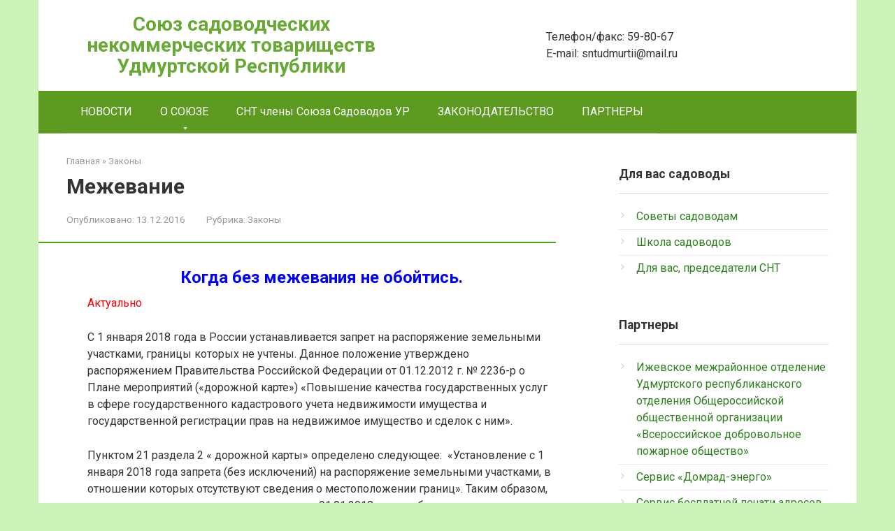

--- FILE ---
content_type: text/html; charset=UTF-8
request_url: https://xn--18-bmcpg.xn--p1ai/mezhevanie/
body_size: 14157
content:
<!DOCTYPE html>
<html lang="ru-RU">
<head>
    <meta charset="UTF-8">
    <meta name="viewport" content="width=device-width, initial-scale=1">

    <title>Межевание &#8212; Союз садоводческих некоммерческих товариществ Удмуртской Республики</title>
<meta name='robots' content='max-image-preview:large' />
	<style>img:is([sizes="auto" i], [sizes^="auto," i]) { contain-intrinsic-size: 3000px 1500px }</style>
	<link rel='dns-prefetch' href='//fonts.googleapis.com' />
<script type="text/javascript">
/* <![CDATA[ */
window._wpemojiSettings = {"baseUrl":"https:\/\/s.w.org\/images\/core\/emoji\/16.0.1\/72x72\/","ext":".png","svgUrl":"https:\/\/s.w.org\/images\/core\/emoji\/16.0.1\/svg\/","svgExt":".svg","source":{"concatemoji":"https:\/\/xn--18-bmcpg.xn--p1ai\/wp-includes\/js\/wp-emoji-release.min.js?ver=6.8.3"}};
/*! This file is auto-generated */
!function(s,n){var o,i,e;function c(e){try{var t={supportTests:e,timestamp:(new Date).valueOf()};sessionStorage.setItem(o,JSON.stringify(t))}catch(e){}}function p(e,t,n){e.clearRect(0,0,e.canvas.width,e.canvas.height),e.fillText(t,0,0);var t=new Uint32Array(e.getImageData(0,0,e.canvas.width,e.canvas.height).data),a=(e.clearRect(0,0,e.canvas.width,e.canvas.height),e.fillText(n,0,0),new Uint32Array(e.getImageData(0,0,e.canvas.width,e.canvas.height).data));return t.every(function(e,t){return e===a[t]})}function u(e,t){e.clearRect(0,0,e.canvas.width,e.canvas.height),e.fillText(t,0,0);for(var n=e.getImageData(16,16,1,1),a=0;a<n.data.length;a++)if(0!==n.data[a])return!1;return!0}function f(e,t,n,a){switch(t){case"flag":return n(e,"\ud83c\udff3\ufe0f\u200d\u26a7\ufe0f","\ud83c\udff3\ufe0f\u200b\u26a7\ufe0f")?!1:!n(e,"\ud83c\udde8\ud83c\uddf6","\ud83c\udde8\u200b\ud83c\uddf6")&&!n(e,"\ud83c\udff4\udb40\udc67\udb40\udc62\udb40\udc65\udb40\udc6e\udb40\udc67\udb40\udc7f","\ud83c\udff4\u200b\udb40\udc67\u200b\udb40\udc62\u200b\udb40\udc65\u200b\udb40\udc6e\u200b\udb40\udc67\u200b\udb40\udc7f");case"emoji":return!a(e,"\ud83e\udedf")}return!1}function g(e,t,n,a){var r="undefined"!=typeof WorkerGlobalScope&&self instanceof WorkerGlobalScope?new OffscreenCanvas(300,150):s.createElement("canvas"),o=r.getContext("2d",{willReadFrequently:!0}),i=(o.textBaseline="top",o.font="600 32px Arial",{});return e.forEach(function(e){i[e]=t(o,e,n,a)}),i}function t(e){var t=s.createElement("script");t.src=e,t.defer=!0,s.head.appendChild(t)}"undefined"!=typeof Promise&&(o="wpEmojiSettingsSupports",i=["flag","emoji"],n.supports={everything:!0,everythingExceptFlag:!0},e=new Promise(function(e){s.addEventListener("DOMContentLoaded",e,{once:!0})}),new Promise(function(t){var n=function(){try{var e=JSON.parse(sessionStorage.getItem(o));if("object"==typeof e&&"number"==typeof e.timestamp&&(new Date).valueOf()<e.timestamp+604800&&"object"==typeof e.supportTests)return e.supportTests}catch(e){}return null}();if(!n){if("undefined"!=typeof Worker&&"undefined"!=typeof OffscreenCanvas&&"undefined"!=typeof URL&&URL.createObjectURL&&"undefined"!=typeof Blob)try{var e="postMessage("+g.toString()+"("+[JSON.stringify(i),f.toString(),p.toString(),u.toString()].join(",")+"));",a=new Blob([e],{type:"text/javascript"}),r=new Worker(URL.createObjectURL(a),{name:"wpTestEmojiSupports"});return void(r.onmessage=function(e){c(n=e.data),r.terminate(),t(n)})}catch(e){}c(n=g(i,f,p,u))}t(n)}).then(function(e){for(var t in e)n.supports[t]=e[t],n.supports.everything=n.supports.everything&&n.supports[t],"flag"!==t&&(n.supports.everythingExceptFlag=n.supports.everythingExceptFlag&&n.supports[t]);n.supports.everythingExceptFlag=n.supports.everythingExceptFlag&&!n.supports.flag,n.DOMReady=!1,n.readyCallback=function(){n.DOMReady=!0}}).then(function(){return e}).then(function(){var e;n.supports.everything||(n.readyCallback(),(e=n.source||{}).concatemoji?t(e.concatemoji):e.wpemoji&&e.twemoji&&(t(e.twemoji),t(e.wpemoji)))}))}((window,document),window._wpemojiSettings);
/* ]]> */
</script>
<style id='wp-emoji-styles-inline-css' type='text/css'>

	img.wp-smiley, img.emoji {
		display: inline !important;
		border: none !important;
		box-shadow: none !important;
		height: 1em !important;
		width: 1em !important;
		margin: 0 0.07em !important;
		vertical-align: -0.1em !important;
		background: none !important;
		padding: 0 !important;
	}
</style>
<link rel='stylesheet' id='wp-block-library-css' href='https://xn--18-bmcpg.xn--p1ai/wp-includes/css/dist/block-library/style.min.css?ver=6.8.3'  media='all' />
<style id='classic-theme-styles-inline-css' type='text/css'>
/*! This file is auto-generated */
.wp-block-button__link{color:#fff;background-color:#32373c;border-radius:9999px;box-shadow:none;text-decoration:none;padding:calc(.667em + 2px) calc(1.333em + 2px);font-size:1.125em}.wp-block-file__button{background:#32373c;color:#fff;text-decoration:none}
</style>
<style id='global-styles-inline-css' type='text/css'>
:root{--wp--preset--aspect-ratio--square: 1;--wp--preset--aspect-ratio--4-3: 4/3;--wp--preset--aspect-ratio--3-4: 3/4;--wp--preset--aspect-ratio--3-2: 3/2;--wp--preset--aspect-ratio--2-3: 2/3;--wp--preset--aspect-ratio--16-9: 16/9;--wp--preset--aspect-ratio--9-16: 9/16;--wp--preset--color--black: #000000;--wp--preset--color--cyan-bluish-gray: #abb8c3;--wp--preset--color--white: #ffffff;--wp--preset--color--pale-pink: #f78da7;--wp--preset--color--vivid-red: #cf2e2e;--wp--preset--color--luminous-vivid-orange: #ff6900;--wp--preset--color--luminous-vivid-amber: #fcb900;--wp--preset--color--light-green-cyan: #7bdcb5;--wp--preset--color--vivid-green-cyan: #00d084;--wp--preset--color--pale-cyan-blue: #8ed1fc;--wp--preset--color--vivid-cyan-blue: #0693e3;--wp--preset--color--vivid-purple: #9b51e0;--wp--preset--gradient--vivid-cyan-blue-to-vivid-purple: linear-gradient(135deg,rgba(6,147,227,1) 0%,rgb(155,81,224) 100%);--wp--preset--gradient--light-green-cyan-to-vivid-green-cyan: linear-gradient(135deg,rgb(122,220,180) 0%,rgb(0,208,130) 100%);--wp--preset--gradient--luminous-vivid-amber-to-luminous-vivid-orange: linear-gradient(135deg,rgba(252,185,0,1) 0%,rgba(255,105,0,1) 100%);--wp--preset--gradient--luminous-vivid-orange-to-vivid-red: linear-gradient(135deg,rgba(255,105,0,1) 0%,rgb(207,46,46) 100%);--wp--preset--gradient--very-light-gray-to-cyan-bluish-gray: linear-gradient(135deg,rgb(238,238,238) 0%,rgb(169,184,195) 100%);--wp--preset--gradient--cool-to-warm-spectrum: linear-gradient(135deg,rgb(74,234,220) 0%,rgb(151,120,209) 20%,rgb(207,42,186) 40%,rgb(238,44,130) 60%,rgb(251,105,98) 80%,rgb(254,248,76) 100%);--wp--preset--gradient--blush-light-purple: linear-gradient(135deg,rgb(255,206,236) 0%,rgb(152,150,240) 100%);--wp--preset--gradient--blush-bordeaux: linear-gradient(135deg,rgb(254,205,165) 0%,rgb(254,45,45) 50%,rgb(107,0,62) 100%);--wp--preset--gradient--luminous-dusk: linear-gradient(135deg,rgb(255,203,112) 0%,rgb(199,81,192) 50%,rgb(65,88,208) 100%);--wp--preset--gradient--pale-ocean: linear-gradient(135deg,rgb(255,245,203) 0%,rgb(182,227,212) 50%,rgb(51,167,181) 100%);--wp--preset--gradient--electric-grass: linear-gradient(135deg,rgb(202,248,128) 0%,rgb(113,206,126) 100%);--wp--preset--gradient--midnight: linear-gradient(135deg,rgb(2,3,129) 0%,rgb(40,116,252) 100%);--wp--preset--font-size--small: 13px;--wp--preset--font-size--medium: 20px;--wp--preset--font-size--large: 36px;--wp--preset--font-size--x-large: 42px;--wp--preset--spacing--20: 0.44rem;--wp--preset--spacing--30: 0.67rem;--wp--preset--spacing--40: 1rem;--wp--preset--spacing--50: 1.5rem;--wp--preset--spacing--60: 2.25rem;--wp--preset--spacing--70: 3.38rem;--wp--preset--spacing--80: 5.06rem;--wp--preset--shadow--natural: 6px 6px 9px rgba(0, 0, 0, 0.2);--wp--preset--shadow--deep: 12px 12px 50px rgba(0, 0, 0, 0.4);--wp--preset--shadow--sharp: 6px 6px 0px rgba(0, 0, 0, 0.2);--wp--preset--shadow--outlined: 6px 6px 0px -3px rgba(255, 255, 255, 1), 6px 6px rgba(0, 0, 0, 1);--wp--preset--shadow--crisp: 6px 6px 0px rgba(0, 0, 0, 1);}:where(.is-layout-flex){gap: 0.5em;}:where(.is-layout-grid){gap: 0.5em;}body .is-layout-flex{display: flex;}.is-layout-flex{flex-wrap: wrap;align-items: center;}.is-layout-flex > :is(*, div){margin: 0;}body .is-layout-grid{display: grid;}.is-layout-grid > :is(*, div){margin: 0;}:where(.wp-block-columns.is-layout-flex){gap: 2em;}:where(.wp-block-columns.is-layout-grid){gap: 2em;}:where(.wp-block-post-template.is-layout-flex){gap: 1.25em;}:where(.wp-block-post-template.is-layout-grid){gap: 1.25em;}.has-black-color{color: var(--wp--preset--color--black) !important;}.has-cyan-bluish-gray-color{color: var(--wp--preset--color--cyan-bluish-gray) !important;}.has-white-color{color: var(--wp--preset--color--white) !important;}.has-pale-pink-color{color: var(--wp--preset--color--pale-pink) !important;}.has-vivid-red-color{color: var(--wp--preset--color--vivid-red) !important;}.has-luminous-vivid-orange-color{color: var(--wp--preset--color--luminous-vivid-orange) !important;}.has-luminous-vivid-amber-color{color: var(--wp--preset--color--luminous-vivid-amber) !important;}.has-light-green-cyan-color{color: var(--wp--preset--color--light-green-cyan) !important;}.has-vivid-green-cyan-color{color: var(--wp--preset--color--vivid-green-cyan) !important;}.has-pale-cyan-blue-color{color: var(--wp--preset--color--pale-cyan-blue) !important;}.has-vivid-cyan-blue-color{color: var(--wp--preset--color--vivid-cyan-blue) !important;}.has-vivid-purple-color{color: var(--wp--preset--color--vivid-purple) !important;}.has-black-background-color{background-color: var(--wp--preset--color--black) !important;}.has-cyan-bluish-gray-background-color{background-color: var(--wp--preset--color--cyan-bluish-gray) !important;}.has-white-background-color{background-color: var(--wp--preset--color--white) !important;}.has-pale-pink-background-color{background-color: var(--wp--preset--color--pale-pink) !important;}.has-vivid-red-background-color{background-color: var(--wp--preset--color--vivid-red) !important;}.has-luminous-vivid-orange-background-color{background-color: var(--wp--preset--color--luminous-vivid-orange) !important;}.has-luminous-vivid-amber-background-color{background-color: var(--wp--preset--color--luminous-vivid-amber) !important;}.has-light-green-cyan-background-color{background-color: var(--wp--preset--color--light-green-cyan) !important;}.has-vivid-green-cyan-background-color{background-color: var(--wp--preset--color--vivid-green-cyan) !important;}.has-pale-cyan-blue-background-color{background-color: var(--wp--preset--color--pale-cyan-blue) !important;}.has-vivid-cyan-blue-background-color{background-color: var(--wp--preset--color--vivid-cyan-blue) !important;}.has-vivid-purple-background-color{background-color: var(--wp--preset--color--vivid-purple) !important;}.has-black-border-color{border-color: var(--wp--preset--color--black) !important;}.has-cyan-bluish-gray-border-color{border-color: var(--wp--preset--color--cyan-bluish-gray) !important;}.has-white-border-color{border-color: var(--wp--preset--color--white) !important;}.has-pale-pink-border-color{border-color: var(--wp--preset--color--pale-pink) !important;}.has-vivid-red-border-color{border-color: var(--wp--preset--color--vivid-red) !important;}.has-luminous-vivid-orange-border-color{border-color: var(--wp--preset--color--luminous-vivid-orange) !important;}.has-luminous-vivid-amber-border-color{border-color: var(--wp--preset--color--luminous-vivid-amber) !important;}.has-light-green-cyan-border-color{border-color: var(--wp--preset--color--light-green-cyan) !important;}.has-vivid-green-cyan-border-color{border-color: var(--wp--preset--color--vivid-green-cyan) !important;}.has-pale-cyan-blue-border-color{border-color: var(--wp--preset--color--pale-cyan-blue) !important;}.has-vivid-cyan-blue-border-color{border-color: var(--wp--preset--color--vivid-cyan-blue) !important;}.has-vivid-purple-border-color{border-color: var(--wp--preset--color--vivid-purple) !important;}.has-vivid-cyan-blue-to-vivid-purple-gradient-background{background: var(--wp--preset--gradient--vivid-cyan-blue-to-vivid-purple) !important;}.has-light-green-cyan-to-vivid-green-cyan-gradient-background{background: var(--wp--preset--gradient--light-green-cyan-to-vivid-green-cyan) !important;}.has-luminous-vivid-amber-to-luminous-vivid-orange-gradient-background{background: var(--wp--preset--gradient--luminous-vivid-amber-to-luminous-vivid-orange) !important;}.has-luminous-vivid-orange-to-vivid-red-gradient-background{background: var(--wp--preset--gradient--luminous-vivid-orange-to-vivid-red) !important;}.has-very-light-gray-to-cyan-bluish-gray-gradient-background{background: var(--wp--preset--gradient--very-light-gray-to-cyan-bluish-gray) !important;}.has-cool-to-warm-spectrum-gradient-background{background: var(--wp--preset--gradient--cool-to-warm-spectrum) !important;}.has-blush-light-purple-gradient-background{background: var(--wp--preset--gradient--blush-light-purple) !important;}.has-blush-bordeaux-gradient-background{background: var(--wp--preset--gradient--blush-bordeaux) !important;}.has-luminous-dusk-gradient-background{background: var(--wp--preset--gradient--luminous-dusk) !important;}.has-pale-ocean-gradient-background{background: var(--wp--preset--gradient--pale-ocean) !important;}.has-electric-grass-gradient-background{background: var(--wp--preset--gradient--electric-grass) !important;}.has-midnight-gradient-background{background: var(--wp--preset--gradient--midnight) !important;}.has-small-font-size{font-size: var(--wp--preset--font-size--small) !important;}.has-medium-font-size{font-size: var(--wp--preset--font-size--medium) !important;}.has-large-font-size{font-size: var(--wp--preset--font-size--large) !important;}.has-x-large-font-size{font-size: var(--wp--preset--font-size--x-large) !important;}
:where(.wp-block-post-template.is-layout-flex){gap: 1.25em;}:where(.wp-block-post-template.is-layout-grid){gap: 1.25em;}
:where(.wp-block-columns.is-layout-flex){gap: 2em;}:where(.wp-block-columns.is-layout-grid){gap: 2em;}
:root :where(.wp-block-pullquote){font-size: 1.5em;line-height: 1.6;}
</style>
<link rel='stylesheet' id='google-fonts-css' href='https://fonts.googleapis.com/css?family=Roboto%3A400%2C400i%2C700&#038;subset=cyrillic&#038;display=swap&#038;ver=6.8.3'  media='all' />
<link rel='stylesheet' id='root-style-css' href='https://xn--18-bmcpg.xn--p1ai/wp-content/themes/root/assets/css/style.min.css?ver=3.1.2'  media='all' />
<style id='akismet-widget-style-inline-css' type='text/css'>

			.a-stats {
				--akismet-color-mid-green: #357b49;
				--akismet-color-white: #fff;
				--akismet-color-light-grey: #f6f7f7;

				max-width: 350px;
				width: auto;
			}

			.a-stats * {
				all: unset;
				box-sizing: border-box;
			}

			.a-stats strong {
				font-weight: 600;
			}

			.a-stats a.a-stats__link,
			.a-stats a.a-stats__link:visited,
			.a-stats a.a-stats__link:active {
				background: var(--akismet-color-mid-green);
				border: none;
				box-shadow: none;
				border-radius: 8px;
				color: var(--akismet-color-white);
				cursor: pointer;
				display: block;
				font-family: -apple-system, BlinkMacSystemFont, 'Segoe UI', 'Roboto', 'Oxygen-Sans', 'Ubuntu', 'Cantarell', 'Helvetica Neue', sans-serif;
				font-weight: 500;
				padding: 12px;
				text-align: center;
				text-decoration: none;
				transition: all 0.2s ease;
			}

			/* Extra specificity to deal with TwentyTwentyOne focus style */
			.widget .a-stats a.a-stats__link:focus {
				background: var(--akismet-color-mid-green);
				color: var(--akismet-color-white);
				text-decoration: none;
			}

			.a-stats a.a-stats__link:hover {
				filter: brightness(110%);
				box-shadow: 0 4px 12px rgba(0, 0, 0, 0.06), 0 0 2px rgba(0, 0, 0, 0.16);
			}

			.a-stats .count {
				color: var(--akismet-color-white);
				display: block;
				font-size: 1.5em;
				line-height: 1.4;
				padding: 0 13px;
				white-space: nowrap;
			}
		
</style>
<script type="text/javascript" src="https://xn--18-bmcpg.xn--p1ai/wp-includes/js/jquery/jquery.min.js?ver=3.7.1" id="jquery-core-js"></script>
<script type="text/javascript" src="https://xn--18-bmcpg.xn--p1ai/wp-includes/js/jquery/jquery-migrate.min.js?ver=3.4.1" id="jquery-migrate-js"></script>
<link rel="https://api.w.org/" href="https://xn--18-bmcpg.xn--p1ai/wp-json/" /><link rel="alternate" title="JSON" type="application/json" href="https://xn--18-bmcpg.xn--p1ai/wp-json/wp/v2/posts/2027" /><link rel="alternate" title="oEmbed (JSON)" type="application/json+oembed" href="https://xn--18-bmcpg.xn--p1ai/wp-json/oembed/1.0/embed?url=https%3A%2F%2Fxn--18-bmcpg.xn--p1ai%2Fmezhevanie%2F" />
<link rel="alternate" title="oEmbed (XML)" type="text/xml+oembed" href="https://xn--18-bmcpg.xn--p1ai/wp-json/oembed/1.0/embed?url=https%3A%2F%2Fxn--18-bmcpg.xn--p1ai%2Fmezhevanie%2F&#038;format=xml" />
<style>.site-logotype {max-width:1000px}.site-logotype img {max-height:100px}@media (max-width: 991px) {.mob-search{display:block;margin-bottom:25px} }.scrolltop {background-color:#cccccc}.scrolltop:after {color:#ffffff}.scrolltop {width:50px}.scrolltop {height:50px}.scrolltop:after {content:"\f102"}.entry-image:not(.entry-image--big) {margin-left:-20px}@media (min-width: 1200px) {.entry-image:not(.entry-image--big) {margin-left:-40px} }body {font-family:"Roboto" ,"Helvetica Neue", Helvetica, Arial, sans-serif}@media (min-width: 576px) {body {font-size:16px} }@media (min-width: 576px) {body {line-height:1.5} }.site-title, .site-title a {font-family:"Roboto" ,"Helvetica Neue", Helvetica, Arial, sans-serif}@media (min-width: 576px) {.site-title, .site-title a {font-size:28px} }@media (min-width: 576px) {.site-title, .site-title a {line-height:1.1} }.site-description {font-family:"Roboto" ,"Helvetica Neue", Helvetica, Arial, sans-serif}@media (min-width: 576px) {.site-description {font-size:16px} }@media (min-width: 576px) {.site-description {line-height:1.5} }.main-navigation ul li a, .main-navigation ul li .removed-link, .footer-navigation ul li a, .footer-navigation ul li .removed-link{font-family:"Roboto" ,"Helvetica Neue", Helvetica, Arial, sans-serif}@media (min-width: 576px) {.main-navigation ul li a, .main-navigation ul li .removed-link, .footer-navigation ul li a, .footer-navigation ul li .removed-link {font-size: 16px} }@media (min-width: 576px) {.main-navigation ul li a, .main-navigation ul li .removed-link, .footer-navigation ul li a, .footer-navigation ul li .removed-link {line-height:1.5} }.h1, h1:not(.site-title) {font-weight:bold;}.h2, h2 {font-weight:bold;}.h3, h3 {font-weight:bold;}.h4, h4 {font-weight:bold;}.h5, h5 {font-weight:bold;}.h6, h6 {font-weight:bold;}.mob-hamburger span, .card-slider__category, .card-slider-container .swiper-pagination-bullet-active, .page-separator, .pagination .current, .pagination a.page-numbers:hover, .entry-content ul > li:before, .entry-content ul:not([class])>li:before, .taxonomy-description ul:not([class])>li:before, .btn, .comment-respond .form-submit input, .contact-form .contact_submit, .page-links__item {background-color:#4aa515}.spoiler-box, .entry-content ol li:before, .entry-content ol:not([class]) li:before, .taxonomy-description ol:not([class]) li:before, .mob-hamburger, .inp:focus, .search-form__text:focus, .entry-content blockquote,
         .comment-respond .comment-form-author input:focus, .comment-respond .comment-form-author textarea:focus, .comment-respond .comment-form-comment input:focus, .comment-respond .comment-form-comment textarea:focus, .comment-respond .comment-form-email input:focus, .comment-respond .comment-form-email textarea:focus, .comment-respond .comment-form-url input:focus, .comment-respond .comment-form-url textarea:focus {border-color:#4aa515}.entry-content blockquote:before, .spoiler-box__title:after, .sidebar-navigation .menu-item-has-children:after,
        .star-rating--score-1:not(.hover) .star-rating-item:nth-child(1),
        .star-rating--score-2:not(.hover) .star-rating-item:nth-child(1), .star-rating--score-2:not(.hover) .star-rating-item:nth-child(2),
        .star-rating--score-3:not(.hover) .star-rating-item:nth-child(1), .star-rating--score-3:not(.hover) .star-rating-item:nth-child(2), .star-rating--score-3:not(.hover) .star-rating-item:nth-child(3),
        .star-rating--score-4:not(.hover) .star-rating-item:nth-child(1), .star-rating--score-4:not(.hover) .star-rating-item:nth-child(2), .star-rating--score-4:not(.hover) .star-rating-item:nth-child(3), .star-rating--score-4:not(.hover) .star-rating-item:nth-child(4),
        .star-rating--score-5:not(.hover) .star-rating-item:nth-child(1), .star-rating--score-5:not(.hover) .star-rating-item:nth-child(2), .star-rating--score-5:not(.hover) .star-rating-item:nth-child(3), .star-rating--score-5:not(.hover) .star-rating-item:nth-child(4), .star-rating--score-5:not(.hover) .star-rating-item:nth-child(5), .star-rating-item.hover {color:#4aa515}body {color:#333333}a, .spanlink, .comment-reply-link, .pseudo-link, .root-pseudo-link {color:#2e7f1f}a:hover, a:focus, a:active, .spanlink:hover, .comment-reply-link:hover, .pseudo-link:hover {color:#e66212}.site-header {background-color:#ffffff}.site-header {color:#333333}.site-title, .site-title a {color:#66aa34}.site-description, .site-description a {color:#666666}.main-navigation, .footer-navigation, .main-navigation ul li .sub-menu, .footer-navigation ul li .sub-menu {background-color:#5c9b20}.main-navigation ul li a, .main-navigation ul li .removed-link, .footer-navigation ul li a, .footer-navigation ul li .removed-link {color:#ffffff}.site-content {background-color:#ffffff}.site-footer {background-color:#ffffff}.site-footer {color:#333333}</style><link rel="preload" href="https://xn--18-bmcpg.xn--p1ai/wp-content/themes/root/fonts/fontawesome-webfont.ttf" as="font" crossorigin><style type="text/css" id="custom-background-css">
body.custom-background { background-color: #ccf2b8; }
</style>
			<style type="text/css" id="wp-custom-css">
			.header-banner {text-align: center;}
@media (min-width: 576px)
{.site-title{font-size:24px; white-space: normal;}}

@media (max-width: 576px)
{.site-branding-container{padding-left: 1px;text-align:center; padding-top: 8px}}

/**** edit 30.11.17 ****/
@media (min-width: 992px)
{.site-branding-container{float:left; text-align:center; width:470px}}

/**** edit 04.12.17 ****/
@media (min-width: 992px)
{.footer-counters {
    text-align: left;
    flex: 1 0 15%;
	}}
/**** edit 15.12.17 ****/
@media (max-width: 991px) {
.widget-area {
display: block;
float: none;
padding: 0 25px;
}
} 		</style>
		    </head>

<body class="wp-singular post-template-default single single-post postid-2027 single-format-standard custom-background wp-theme-root ">



<div id="page" class="site">
	<a class="skip-link screen-reader-text" href="#main">Перейти к контенту</a>

    
    
<header id="masthead" class="site-header container" itemscope itemtype="http://schema.org/WPHeader">
    <div class="site-header-inner ">
        <div class="site-branding">
            
                            <div class="site-branding-container">

                    <div class="site-title"><a href="https://xn--18-bmcpg.xn--p1ai/">Союз садоводческих некоммерческих товариществ Удмуртской Республики</a></div>
                    
                </div>
                    </div><!-- .site-branding -->

        
        
        
                    <div class="header-html-2">
                Телефон/факс: 59-80-67<br>
E-mail: sntudmurtii@mail.ru
            </div>
        
        <div class="mob-hamburger"><span></span></div>

                    <div class="mob-search">
<form role="search" method="get" id="searchform_2616" action="https://xn--18-bmcpg.xn--p1ai/" class="search-form">
    <label class="screen-reader-text" for="s_2616">Поиск: </label>
    <input type="text" value="" name="s" id="s_2616" class="search-form__text">
    <button type="submit" id="searchsubmit_2616" class="search-form__submit"></button>
</form></div>
            </div><!--.site-header-inner-->
</header><!-- #masthead -->
    
    
    
    <nav id="site-navigation" class="main-navigation container" itemscope itemtype="http://schema.org/SiteNavigationElement">
        <div class="main-navigation-inner ">
            <div class="menu-glavnoe-container"><ul id="header_menu" class="menu"><li id="menu-item-2535" class="menu-item menu-item-type-post_type menu-item-object-page menu-item-home menu-item-2535"><a href="https://xn--18-bmcpg.xn--p1ai/">НОВОСТИ</a></li>
<li id="menu-item-2532" class="menu-item menu-item-type-post_type menu-item-object-page menu-item-has-children menu-item-2532"><a href="https://xn--18-bmcpg.xn--p1ai/o-sojuze/">О СОЮЗЕ</a>
<ul class="sub-menu">
	<li id="menu-item-3408" class="menu-item menu-item-type-post_type menu-item-object-post menu-item-3408"><a href="https://xn--18-bmcpg.xn--p1ai/sxema-proezda/">Схема проезда</a></li>
</ul>
</li>
<li id="menu-item-2536" class="menu-item menu-item-type-post_type menu-item-object-page menu-item-2536"><a href="https://xn--18-bmcpg.xn--p1ai/chleny-snt/">СНТ  члены Союза Садоводов УР</a></li>
<li id="menu-item-2537" class="menu-item menu-item-type-post_type menu-item-object-page menu-item-2537"><a href="https://xn--18-bmcpg.xn--p1ai/zakonodatelstvo/">ЗАКОНОДАТЕЛЬСТВО</a></li>
<li id="menu-item-2538" class="menu-item menu-item-type-post_type menu-item-object-page menu-item-2538"><a href="https://xn--18-bmcpg.xn--p1ai/partnery/">ПАРТНЕРЫ</a></li>
</ul></div>        </div><!--.main-navigation-inner-->
    </nav><!-- #site-navigation -->

    

    
    
	<div id="content" class="site-content container">

        

<div itemscope itemtype="http://schema.org/Article">

    
	<div id="primary" class="content-area">
		<main id="main" class="site-main">

            <div class="breadcrumb" itemscope itemtype="http://schema.org/BreadcrumbList"><span class="breadcrumb-item" itemprop="itemListElement" itemscope itemtype="http://schema.org/ListItem"><a href="https://xn--18-bmcpg.xn--p1ai/" itemprop="item"><span itemprop="name">Главная</span></a><meta itemprop="position" content="0"></span> <span class="breadcrumb-separator">»</span> <span class="breadcrumb-item" itemprop="itemListElement" itemscope itemtype="http://schema.org/ListItem"><a href="https://xn--18-bmcpg.xn--p1ai/category/bez-rubriki/" itemprop="item"><span itemprop="name">Законы</span></a><meta itemprop="position" content="1"></span></div>
			
<article id="post-2027" class="post-2027 post type-post status-publish format-standard  category-bez-rubriki">

    
        <header class="entry-header">
                                            <h1 class="entry-title" itemprop="headline">Межевание</h1>                            
            
                            <div class="entry-meta"><span class="entry-date"><span class="entry-label">Опубликовано:</span> <time itemprop="datePublished" datetime="2016-12-13">13.12.2016</time></span><span class="entry-category"><span class="hidden-xs">Рубрика:</span> <a href="https://xn--18-bmcpg.xn--p1ai/category/bez-rubriki/" itemprop="articleSection">Законы</a></span></div><!-- .entry-meta -->                    </header><!-- .entry-header -->


                    <div class="page-separator"></div>
        
    
	<div class="entry-content" itemprop="articleBody">
		<h2 style="text-align: center;"><span style="color: #0000ff;">Когда без межевания не обойтись.</span></h2>
<p><span style="color: #ff0000;">Актуально</span></p>
<p>С 1 января 2018 года в России устанавливается запрет на распоряжение земельными участками, границы которых не учтены. Данное положение утверждено распоряжением Правительства Российской Федерации от 01.12.2012 г. № 2236-р о Плане мероприятий («дорожной карте») «Повышение качества государственных услуг в сфере государственного кадастрового учета недвижимости имущества и государственной регистрации прав на недвижимое имущество и сделок с ним».</p>
<p>Пунктом 21 раздела 2 « дорожной карты» определено следующее:  «Установление с 1 января 2018 года запрета (без исключений) на распоряжение земельными участками, в отношении которых отсутствуют сведения о местоположении границ». Таким образом, если в установленном законом порядке до 01.01.2018 года не будут проведены кадастровые работы в отношении земельного участка, то таким участком нельзя будет распоряжаться вне зависимости от того, имеется свидетельство на право собственности, государственный акт на землю или нет.</p>
<p>И так, в каких случаях без межевания не обойтись?</p>
<p><strong>Оформление гражданско-правовых сделок на земельный участок</strong>. Например , купля-продажа, дарение, мена, аренда и др. В настоящее время продать участок, который находится в собственности, имеет кадастровый номер можно, даже, если в Кадастровом паспорте  имеется фраза «площадь участка ориентировочная», то это будет головной болью для нового владельца в будущем, так как по факту может не совпадать площадь, может измениться конфигурация участка, может обнаружиться заступ участка на территорию соседа и другие неприятности.<strong>&#8212; Оформление прав собственности на земельный участок</strong>. Для последующей регистрации права необходимо предоставить кадастровый план.</p>
<p><strong>&#8212; Объединение или разделение земельного участка</strong>. Процедура осуществляется по результатам межевания.</p>
<p><strong> Изменение границ земельного участка</strong>. Например, увеличение или уменьшение его площади и др.</p>
<p><strong>Установление на местности границ участка</strong>. Если необходимо установить межевые знаки. Вынос границ участка в натуру.</p>
<p><strong>Разрешение земельных споров</strong>. Если для суда требуется проведение экспертизы.</p>
<p><strong>Прирезки</strong>. При  проведении межевания появляется законная и, в то же время, бесплатная возможность увеличить площадь участка в пределах установленной нормы. Конечно, если есть свободные земли. Обычно норма прирезки составляет до 6 соток. Но, если органами местного самоуправления норма не установлена, то разрешено прирезать до 10 % от площади имеющегося участка.</p>
<p><strong>Конфликтная ситуация</strong>. Если земельный участок какое-то время не используется, у некоторых соседей может возникнуть соблазн «прирезать» себе часть участка. Наличие межевого плана с четким указанием границ позволит удержать соседей от подобных действий. Или вернуть участку его исходящие границы. Как правило, в «межевой войне» побеждает тот, у кого имеется межевание, четко определены границы участка, согласно законодательству РФ, тот, кто это сделал раньше.</p>
<p><strong>Освоение неосвоенного</strong>. Практически в любом садоводческом товариществе есть неосвоенные участки без обозначенных границ.  При проведении межевания, кадастровый инженер определит границы и местоположение неосвоенного участка.</p>
<p><strong>Дорогостоящее строительство</strong>. Если вы давно пользуетесь участком и планируете на нем  возвести дорогостоящее строение , целесообразно предварительно выполнить межевание. Это необходимо для того, чтобы убедиться, что никто из соседей, которые уже ранее провели установление границ своих участков, не «заехали» на ваш участок. И что ваше строение не окажется на «чужой» территории. К тому же, если границы участка не определены, осуществить регистрацию строения будет крайне сложно. Чтобы четко соблюдать строительные нормы, также необходимо четко определить границы участка.</p>
<p><strong>Оформление сложных конфигураций</strong>. Если участок имеет неправильную форму, лучше узаконить сложную геометрическую фигуру путем межевания.</p>
<p><strong>Упрощение сделки</strong>. Участок с установленными границами проще продать, так как покупатели могут не опасаться за сохранность границ приобретенного участка в будущем.</p>
<p>Земельные участки, поставленные на кадастровый учет без проведения межевания, считаются ранее учтенными. Землепользователям таких участков необходимо будет провести кадастровые работы по уточнению местоположения границ и площади земельных участков. После чего направить межевой план в орган кадастрового учета для внесения уточнений в государственный кадастр недвижимости.</p>	</div><!-- .entry-content -->
</article><!-- #post-## -->





<div class="entry-footer">
    
                
    
    </div>



    <div class="b-share b-share--post">
                    <div class="b-share__title">Понравилась статья? Поделиться с друзьями:</div>
        
                


<span class="b-share__ico b-share__vk js-share-link" data-uri="https://vk.com/share.php?url=https%3A%2F%2Fxn--18-bmcpg.xn--p1ai%2Fmezhevanie%2F"></span>


<span class="b-share__ico b-share__fb js-share-link" data-uri="https://www.facebook.com/sharer.php?u=https%3A%2F%2Fxn--18-bmcpg.xn--p1ai%2Fmezhevanie%2F"></span>


<span class="b-share__ico b-share__tw js-share-link" data-uri="https://twitter.com/share?text=%D0%9C%D0%B5%D0%B6%D0%B5%D0%B2%D0%B0%D0%BD%D0%B8%D0%B5&url=https%3A%2F%2Fxn--18-bmcpg.xn--p1ai%2Fmezhevanie%2F"></span>


<span class="b-share__ico b-share__ok js-share-link" data-uri="https://connect.ok.ru/dk?st.cmd=WidgetSharePreview&service=odnoklassniki&st.shareUrl=https%3A%2F%2Fxn--18-bmcpg.xn--p1ai%2Fmezhevanie%2F"></span>


<span class="b-share__ico b-share__whatsapp js-share-link js-share-link-no-window" data-uri="whatsapp://send?text=%D0%9C%D0%B5%D0%B6%D0%B5%D0%B2%D0%B0%D0%BD%D0%B8%D0%B5%20https%3A%2F%2Fxn--18-bmcpg.xn--p1ai%2Fmezhevanie%2F"></span>


<span class="b-share__ico b-share__viber js-share-link js-share-link-no-window" data-uri="viber://forward?text=%D0%9C%D0%B5%D0%B6%D0%B5%D0%B2%D0%B0%D0%BD%D0%B8%D0%B5%20https%3A%2F%2Fxn--18-bmcpg.xn--p1ai%2Fmezhevanie%2F"></span>


<span class="b-share__ico b-share__telegram js-share-link js-share-link-no-window" data-uri="https://t.me/share/url?url=https%3A%2F%2Fxn--18-bmcpg.xn--p1ai%2Fmezhevanie%2F&text=%D0%9C%D0%B5%D0%B6%D0%B5%D0%B2%D0%B0%D0%BD%D0%B8%D0%B5"></span>

            </div>



    <meta itemprop="author" content="Prom">
<meta itemscope itemprop="mainEntityOfPage" itemType="https://schema.org/WebPage" itemid="https://xn--18-bmcpg.xn--p1ai/mezhevanie/" content="Межевание">
<meta itemprop="dateModified" content="2016-12-13">
<meta itemprop="datePublished" content="2016-12-13T13:44:46+04:00">
<div itemprop="publisher" itemscope itemtype="https://schema.org/Organization"><meta itemprop="name" content="Союз садоводческих некоммерческих товариществ Удмуртской Республики"><meta itemprop="telephone" content="Союз садоводческих некоммерческих товариществ Удмуртской Республики"><meta itemprop="address" content="https://xn--18-bmcpg.xn--p1ai"></div>
		</main><!-- #main -->
	</div><!-- #primary -->

</div><!-- micro -->



<aside id="secondary" class="widget-area" itemscope itemtype="http://schema.org/WPSideBar">

    
	<div id="nav_menu-3" class="widget widget_nav_menu"><div class="widget-header">Для вас садоводы</div><div class="menu-dlya-sadovodov-container"><ul id="menu-dlya-sadovodov" class="menu"><li id="menu-item-1636" class="menu-item menu-item-type-custom menu-item-object-custom menu-item-1636"><a href="https://снт18.рф/%D0%B4%D0%BB%D1%8F-%D1%81%D0%B0%D0%B4%D0%BE%D0%B2%D0%BE%D0%B4%D0%BE%D0%B2/%D1%81%D0%BE%D0%B2%D0%B5%D1%82%D1%8B-%D1%81%D0%B0%D0%B4%D0%BE%D0%B2%D0%BE%D0%B4%D0%B0%D0%BC/">Советы садоводам</a></li>
<li id="menu-item-1640" class="menu-item menu-item-type-custom menu-item-object-custom menu-item-1640"><a href="https://снт18.рф/shkola-sadovoda/">Школа садоводов</a></li>
<li id="menu-item-2902" class="menu-item menu-item-type-custom menu-item-object-custom menu-item-2902"><a href="https://снт18.рф/plan-raboty/">Для вас, председатели СНТ</a></li>
</ul></div></div><div id="nav_menu-4" class="widget widget_nav_menu"><div class="widget-header">Партнеры</div><div class="menu-partnery-container"><ul id="menu-partnery" class="menu"><li id="menu-item-3513" class="menu-item menu-item-type-custom menu-item-object-custom menu-item-3513"><a href="http://udmvdpo.ru">Ижевское межрайонное отделение Удмуртского республиканского отделения Общероссийской общественной организации «Всероссийское добровольное пожарное общество»</a></li>
<li id="menu-item-2761" class="menu-item menu-item-type-custom menu-item-object-custom menu-item-2761"><a href="http://domrad.ru/energo/">Сервис &#171;Домрад-энерго&#187;</a></li>
<li id="menu-item-2760" class="menu-item menu-item-type-custom menu-item-object-custom menu-item-2760"><a href="https://1konvert.ru/">Сервис бесплатной печати адресов на конвертах</a></li>
</ul></div></div><div id="custom_html-2" class="widget_text widget widget_custom_html"><div class="textwidget custom-html-widget"><a href="https://снт18.рф/arxiv/"> 
<span style="margin: 0 0 15px; padding: 15px 0 14px; font-weight: bold; font-size: 110%;  ">Архив</span>
</a>
</div></div><div id="text-2" class="widget widget_text">			<div class="textwidget"></div>
		</div>
    
</aside><!-- #secondary -->


	</div><!-- #content -->

    
    
    


    <footer id="site-footer" class="site-footer container " itemscope itemtype="http://schema.org/WPFooter">
        <div class="site-footer-inner ">

            
            <div class="footer-bottom">
                <div class="footer-info">
                    © 2012 - 2026 Союз садоводческих некоммерческих товариществ Удмуртской Республики
                    <div class="footer-text"><a href="https://снт18.рф/karta-sajta/">Карта сайта</a></div>
                                    </div><!-- .site-info -->

                
                <div class="footer-counters"><!-- Yandex.Metrika informer -->
<a href="https://metrika.yandex.ru/stat/?id=35894885&amp;from=informer"
target="_blank" rel="nofollow"><img src="https://informer.yandex.ru/informer/35894885/3_0_20EC86FF_00CC66FF_0_pageviews"
style="width:88px; height:31px; border:0;" alt="Яндекс.Метрика" title="Яндекс.Метрика: данные за сегодня (просмотры, визиты и уникальные посетители)" /></a>
<!-- /Yandex.Metrika informer -->

<!-- Yandex.Metrika counter -->
<script type="text/javascript" >
    (function (d, w, c) {
        (w[c] = w[c] || []).push(function() {
            try {
                w.yaCounter35894885 = new Ya.Metrika({
                    id:35894885,
                    clickmap:true,
                    trackLinks:true,
                    accurateTrackBounce:true
                });
            } catch(e) { }
        });

        var n = d.getElementsByTagName("script")[0],
            s = d.createElement("script"),
            f = function () { n.parentNode.insertBefore(s, n); };
        s.type = "text/javascript";
        s.async = true;
        s.src = "https://mc.yandex.ru/metrika/watch.js";

        if (w.opera == "[object Opera]") {
            d.addEventListener("DOMContentLoaded", f, false);
        } else { f(); }
    })(document, window, "yandex_metrika_callbacks");
</script>
<noscript><div><img src="https://mc.yandex.ru/watch/35894885" style="position:absolute; left:-9999px;" alt="" /></div></noscript>
<!-- /Yandex.Metrika counter --></div>            </div>
        </div><!-- .site-footer-inner -->
    </footer><!-- .site-footer -->


            <button type="button" class="scrolltop js-scrolltop"></button>
    

</div><!-- #page -->


<script type="speculationrules">
{"prefetch":[{"source":"document","where":{"and":[{"href_matches":"\/*"},{"not":{"href_matches":["\/wp-*.php","\/wp-admin\/*","\/wp-content\/uploads\/*","\/wp-content\/*","\/wp-content\/plugins\/*","\/wp-content\/themes\/root\/*","\/*\\?(.+)"]}},{"not":{"selector_matches":"a[rel~=\"nofollow\"]"}},{"not":{"selector_matches":".no-prefetch, .no-prefetch a"}}]},"eagerness":"conservative"}]}
</script>
<script type="text/javascript" id="root-scripts-js-extra">
/* <![CDATA[ */
var settings_array = {"rating_text_average":"\u0441\u0440\u0435\u0434\u043d\u0435\u0435","rating_text_from":"\u0438\u0437","lightbox_enabled":""};
var wps_ajax = {"url":"https:\/\/xn--18-bmcpg.xn--p1ai\/wp-admin\/admin-ajax.php","nonce":"3974b6618d"};
/* ]]> */
</script>
<script type="text/javascript" src="https://xn--18-bmcpg.xn--p1ai/wp-content/themes/root/assets/js/scripts.min.js?ver=3.1.2" id="root-scripts-js"></script>
<script type="text/javascript" src="https://xn--18-bmcpg.xn--p1ai/wp-includes/js/comment-reply.min.js?ver=6.8.3" id="comment-reply-js" async="async" data-wp-strategy="async"></script>


</body>
</html>